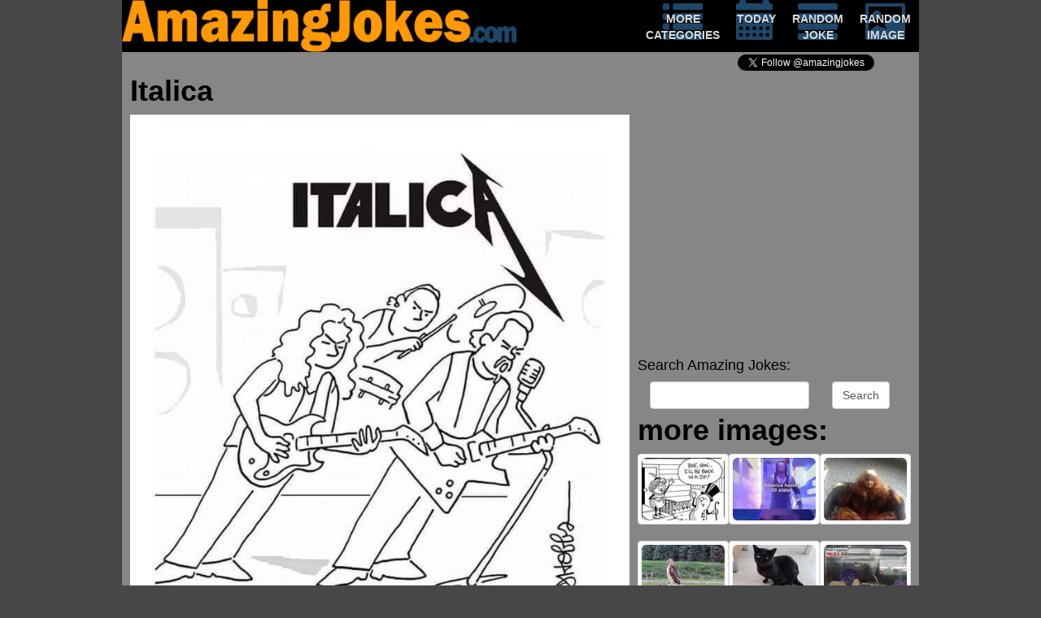

--- FILE ---
content_type: text/html; charset=UTF-8
request_url: https://amazingjokes.com/image/2021-04-02/italica_metallica
body_size: 5738
content:
<!DOCTYPE html>
<html lang="en" xmlns="">
<head>
<meta http-equiv="Content-Type" content="text/html;charset=UTF-8">
<meta name="viewport" content="width=device-width, height=device-height, initial-scale=1">
<meta http-equiv="X-UA-Compatible" content="IE=edge">

<meta name="description" content="amazing jokes, daily updated clean jokes and funny picture">
<meta name="keywords" content="funny,jokes,humor,laugh,pictures,images,clean,fail">
<meta name="expires" content="Sun, 27 Jan 2030 07:32:30 +0000">
<title>Amazing Jokes</title>
<meta property="fb:admins" content="100001497287005">
<meta property="og:title" content="Amazing Jokes">
<meta property="og:image" content="//cdn.amazingjokes.com/img/2021/60632413e55ca_Italica.jpg">
<meta property="og:description" content="Check amazingjokes.com for daily updated clean jokes and pictures">
<meta property="og:type" content="website">
<meta property="og:url" content="http://www.amazingjokes.com">





<script src="//code.jquery.com/jquery-1.12.3.min.js" integrity="sha256-aaODHAgvwQW1bFOGXMeX+pC4PZIPsvn2h1sArYOhgXQ=" crossorigin="anonymous"></script>
<script async src="//pagead2.googlesyndication.com/pagead/js/adsbygoogle.js"></script>
<link rel="stylesheet" href="//maxcdn.bootstrapcdn.com/bootstrap/3.3.6/css/bootstrap.min.css" integrity="sha384-1q8mTJOASx8j1Au+a5WDVnPi2lkFfwwEAa8hDDdjZlpLegxhjVME1fgjWPGmkzs7" crossorigin="anonymous"><link rel="stylesheet" href="/styles.css"><script>$(document).ready(function(){

$(".aj_share .media").not(".show_allways").hover(function(){$(this).find(".icon").css("opacity","0.4");$(this).find(".content").show();},function(){$(this).find(".icon").css("opacity","1");$(this).find(".content").hide();});var stats={};var overAd=null;var send=false;$("ad:visible").each(function(){send=true;var e=$(this);var zone=e.attr('zone');if(!(zone in stats))
stats[zone]=[];stats[zone].push(e.attr('bid'));}).hover(function(){var self=$(this);overAd={bid:self.attr("bid"),zone:self.attr("zone"),site:5};},function(){overAd=null;});if(send){$.get("//api.adlaboratory.com/a/adlab_stats.php",{stats:stats,site:5});}
$(window).blur(function(){if(overAd)$.get("//api.adlaboratory.com/a/adlab_clk.php",overAd);});$("form").submit(function(){window.location="/collection/"+$(this).find(".search-query").val();return false;});
});</script><script>$(window).on('load',function(){

$.getScript("//platform.twitter.com/widgets.js");window.fbAsyncInit=function(){FB.init({appId:'231359213544509',channelUrl:'//www.amazingjokes.com/fb_channel.html',status:true,xfbml:true});};(function(d,s,id){var js,fjs=d.getElementsByTagName(s)[0];if(d.getElementById(id))return;js=d.createElement(s);js.id=id;js.src="//connect.facebook.net/en_US/sdk.js#xfbml=1&version=v2.5";fjs.parentNode.insertBefore(js,fjs);}(document,'script','facebook-jssdk'));(function(d){var f=d.getElementsByTagName('SCRIPT')[0],p=d.createElement('SCRIPT');p.async=true;p.src='//assets.pinterest.com/js/pinit.js';f.parentNode.insertBefore(p,f);}(document));function load_async(){$("async").each(function(el){if($(this).is(':visible')){var content=$("<iframe>");$.each(this.attributes,function(){content.attr(this.name,this.value);});$(this).replaceWith(content);}});}
load_async();(function(i,s,o,g,r,a,m){i['GoogleAnalyticsObject']=r;i[r]=i[r]||function(){(i[r].q=i[r].q||[]).push(arguments)},i[r].l=1*new Date();a=s.createElement(o),m=s.getElementsByTagName(o)[0];a.async=1;a.src=g;m.parentNode.insertBefore(a,m)})(window,document,'script','//www.google-analytics.com/analytics.js','ga');ga('create','UA-16917571-1','auto');ga('send','pageview');if(""=="EU"&&document.cookie.indexOf("eu_cookies_accept")==-1){$("#eu_cookies").show("slow",function(){$("body").css("margin-bottom",$("#eu_cookies").height()+10);});}
});</script><style> html{background-color:rgb(71,71,71)}body{max-width:980px;height:100%;color:black;margin:0 auto;background-color:rgb(134,134,134)}#header{display:table;width:100%;height:64px;background-color:black}#header>div{display:table-row;vertical-align:top}#header img{max-height:64px;max-width:100%}#header .navigate{display:table-row;float:right;margin-bottom:3px}#header .navigate>a{display:table-cell;width:64px;color:rgb(217,217,217);padding:0 5px;text-align:center}#header .navigate>a:hover{text-decoration:none;color:white}#header .navigate a .text{display:block;font-size:8px;font-weight:bold;;position:relative;top:-23px;margin-bottom:-23px}#header .navigate a .glyphicon{display:block;font-size:37px;color:#1E4769}#share{display:table;float:right;height:25px;margin-top:3px}#share .media{display:table-cell;vertical-align:middle;overflow:visible;padding-right:2px}.follow_twitter{width:223px}.aj_share{display:table;height:32px}.aj_share .media{display:table-cell;vertical-align:top;overflow:visible}.aj_share .icon{float:left;font-size:32px;color:rgb(30,71,105)}.aj_share .content{position:relative;left:-28px;margin-right:-28px;display:none;float:left;margin-top:7px}.aj_share .show_allways .content{display:block}[id^=___plusone]{width:68px !important}.fb-comments{z-index:0}#image{display:table;clear:both}#image>div{display:table-cell;vertical-align:top}#image .body{width:100%;text-align:left;padding:0 10px}#image h1{margin-top:0px;font-weight:bold}#image .body img{width:100%}.fb-comments,.fb-comments iframe[style],.fb-comments span{width:100% !important}.aj_pager{display:table}.aj_pager>div{display:table-cell;vertical-align:top;text-align:center}.aj_pager a{color:#1E4769;font-size:30px;width:65px;height:32px;display:block}.aj_pager a:hover{text-decoration:none}.aj_pager a .text{font-size:12px;font-weight:bold;color:rgb(217,217,217);position:relative;top:-54px}.aj_pager a:hover .text{color:white}.aj_pager a .glyphicon{top:-1px}.aj_pager .disabled{pointer-events:none;cursor:not-allowed;opacity:0.4}.gallery{margin:48px auto 0 auto;padding:0 10px 0 0;float:right;width:346px}.img_holder{padding-bottom:75%;height:0;overflow:hidden}.img_holder img{width:100%;vertical-align:middle}.gallery .thumbnail:hover{border-color:black}#cse-search-box{margin-bottom:50px}#joke{display:table;width:100%;padding:10px 10px}#joke>div{display:table-cell;vertical-align:top;width:100%}#joke .body .thumbnail{padding-bottom:17px;white-space:pre-line}#joke .body h1{margin-top:0;font-weight:bold}.aj_pager{display:table}.aj_pager>div{display:table-cell;vertical-align:top;text-align:center}.aj_pager a{color:#1E4769;font-size:30px;width:65px;height:32px;display:block}.aj_pager a:hover{text-decoration:none}.aj_pager a .text{font-size:12px;font-weight:bold;color:rgb(217,217,217);position:relative;top:-54px}.aj_pager a:hover .text{color:white}.aj_pager a .glyphicon{top:-1px}.aj_pager .disabled{pointer-events:none;cursor:not-allowed;opacity:0.4}.joke_gallery{margin:0px auto 0 auto;padding:0 0 0 10px;float:right;width:346px}.joke_gallery ul{list-style-type:none;padding:0}.joke_gallery a{color:#1E4769}#footer{background-color:rgb(71,71,71);font-size:12px;color:rgb(117,117,117);text-align:justify}ad{margin:0 auto;font-size:12px;line-height:9px;text-align:center;color:red;display:inherit}ad.responsive{width:100%;clear:both;margin:10px auto 0 auto}ad.cube{width:336px;height:250px}ad.leaderboard{clear:both}#eu_cookies{width:100%;position:fixed;bottom:0;left:0;padding:2px 10px;background-color:rgb(134,134,134);border-top:1px solid rgb(71,71,71);display:none}#eu_cookies a{color:#1E4769}@media (min-width:336px){ad.cube{height:280px}}@media (min-width:468px){#header .navigate{display:table;float:right}#header>div{display:table-cell;vertical-align:top}#header .navigate>a{padding:0 10px}#header .navigate a .text{font-size:14px;top:-36px;margin-bottom:-36px}#header .navigate a .glyphicon{font-size:49px}}@media (min-width:468px){ad.leaderboard{}}@media (min-width:728px){ad.leaderboard{}}</style></head>
<body>


<div id="header">
    <div class="logo"><img src="/images/20140902-amazingjokes-title.png"></div>
    <div class="navigate">
        <a href="/collection/">
            <span class="glyphicon glyphicon-list"></span>
            <span class="text">MORE CATEGORIES</span>
        </a>
        <a href="/">
            <span class="glyphicon glyphicon-calendar"></span>
            <span class="text">TODAY</span>
        </a>
        <a href="/jokes/random">
            <span class="glyphicon glyphicon-align-justify"></span>
            <span class="text">RANDOM JOKE</span>
        </a>
        <a href="/image/random">
            <span class="glyphicon glyphicon-picture"></span>
            <span class="text">RANDOM IMAGE</span>
        </a>
    </div>
</div>




<div id="fb-root"></div>

<div id="share">
<div class="media like_facebook">
<div style="display:inline;top:-2px;" class="fb-like" data-href="//www.facebook.com/amazingjokescom" data-width="87" data-layout="button_count" data-show-faces="true" data-send="false"></div>
</div>
<div class="media follow_twitter">
<a href="//twitter.com/amazingjokes" class="twitter-follow-button" data-show-count="true">Follow Us!</a>
</div>
</div>










<script type="text/javascript" src="//assets.tumblr.com/share-button.js"></script>





<ad bid='zf=2&clid=55&clf=49&cid=312&cf=50&bid=522' class="responsive leaderboard visible-xs" zone="43"><script async src="//pagead2.googlesyndication.com/pagead/js/adsbygoogle.js"></script>
<!-- google responsive -->
<ins class="adsbygoogle"
     style="display:block"
     data-ad-client="ca-pub-3372769621828742"
     data-ad-slot="9035712931"
     data-ad-format="auto"></ins>
<script>
    (adsbygoogle = window.adsbygoogle || []).push({});
</script></ad>

<div id="image">
    <div class="body">
        <h1 id="caption">Italica</h1>
        <img src="//cdn.amazingjokes.com/2021/60632413e55ca_Italica.jpg">

        <div class="pull-right">
            

<div class="aj_pager">
    <div>
        <a class="enabled" href="//amazingjokes.com/image/2021-04-01/when_your_barby_is_well_done__chicken">
            <span class="glyphicon glyphicon-chevron-left"></span>
            <span class="text">OLDER</span>
        </a>
    </div>
    <div>
        <a href="/image/random">
            <span class="glyphicon glyphicon-random"></span>
            <span class="text">RANDOM</span>
        </a>
    </div>
    <div>
        <a class="enabled" href="//amazingjokes.com/image/2021-04-03/this_bird_knows_no_rules">
            <span class="glyphicon glyphicon-chevron-right"></span>
            <span class="text">NEWER</span>
        </a>
    </div>
</div>

        </div>
        <div class="aj_share">
    <div class="media show_allways">
        <div class="icon icon-like"></div>
        <div class="content">
            
                 
            

            <div class="fb-like" data-href="https://amazingjokes.com/image/2021-04-02/italica_metallica" data-layout="button_count" data-action="like" data-show-faces="false" data-share="false"></div>

        </div>
    </div>
    <div class="media">
        <div class="icon icon-facebook-square"></div>
        <div class="content">
            <div class="fb-share-button" data-href="https://amazingjokes.com/image/2021-04-02/italica_metallica" data-layout="button"></div>
        </div>
    </div>
    <div class="media">
        <div class="icon icon-pinterest"></div>
        <div class="content">
            <a style="display:block;height:20px;" href="//pinterest.com/pin/create/button/?url=https:%2F%2Famazingjokes.com%2Fimage%2F2021-04-02%2Fitalica_metallica&media=%2F%2Fwww.amazingjokes.com%2Fimg%2F2021%2F60632413e55ca_Italica.jpg&description=Italica" data-pin-do="buttonPin" data-pin-config="beside"><img src="//assets.pinterest.com/images/pidgets/pin_it_button.png"></a>
        </div>
    </div>
    <div class="media">
        <div class="icon icon-tumblr-square"></div>
        <div class="content">
            <a href="//www.tumblr.com/share/photo?source=https:%2F%2Fwww.amazingjokes.com%2Fimg%2F2021%2F60632413e55ca_Italica.jpg&clickthru=%2F%2Famazingjokes.com%2Fimage%2F2021-04-02%2Fitalica_metallica" title="Share on Tumblr" style="display:inline-block; text-indent:-9999px; overflow:hidden; width:81px; height:20px; background:url('https://platform.tumblr.com/v1/share_1.png') top left no-repeat transparent;">Share on Tumblr</a>
        </div>
    </div>
    
        
        
            
        
    

    
        
        
            
                 
        
    
</div>


        <div class="fb-comments" data-width="100%" data-href="https://amazingjokes.com/image/2021-04-02/italica_metallica" data-num-posts="5" data-colorscheme="light">
        </div>
    </div>

    <div class="more hidden-xs">
        

<div class="gallery">
    
    
    <ad bid='zf=2&clid=55&clf=49&cid=312&cf=50&bid=522' class="responsive" zone="43"><script async src="//pagead2.googlesyndication.com/pagead/js/adsbygoogle.js"></script>
<!-- google responsive -->
<ins class="adsbygoogle"
     style="display:block"
     data-ad-client="ca-pub-3372769621828742"
     data-ad-slot="9035712931"
     data-ad-format="auto"></ins>
<script>
    (adsbygoogle = window.adsbygoogle || []).push({});
</script></ad>

    <h4>Search Amazing Jokes:</h4>
<form class="form-inline" id="cse-search-box">

    <div class="form-group col-xs-8">
        
        
        <input type="text" class="form-control search-query" name="q">
    </div>
    <div class="form-group col-xs-4">
        <input type="submit" class="form-control" name="sa" value="Search">
    </div>
</form>



    <h1>more images:</h1>
    <div class="thumbnail col-sm-4 col-xs-3">
        <div class="img_holder">
            <a href="//amazingjokes.com/image/2021-03-30/i_ll_be_back_in_a_jif">
                <img class="img-rounded" src="//cdn.amazingjokes.com/2021/t_6063232d87d14_Peanuts.jpg">
            </a>
        </div>
    </div>
    <div class="thumbnail col-sm-4 col-xs-3">
        <div class="img_holder">
            <a href="//amazingjokes.com/image/2021-03-31/america_has_50_states">
                <img class="img-rounded" src="//cdn.amazingjokes.com/2021/t_606323a82b476_50.jpg">
            </a>
        </div>
    </div>
    <div class="thumbnail col-sm-4 col-xs-3">
        <div class="img_holder">
            <a href="//amazingjokes.com/image/2021-04-01/when_your_barby_is_well_done__chicken">
                <img class="img-rounded" src="//cdn.amazingjokes.com/2021/t_606323c6823e9_barbysdone.jpg">
            </a>
        </div>
    </div>
    <div class="thumbnail col-sm-4 col-xs-3">
        <div class="img_holder">
            <a href="//amazingjokes.com/image/2021-04-03/this_bird_knows_no_rules">
                <img class="img-rounded" src="//cdn.amazingjokes.com/2021/t_6063245f88a33_Disobodiance.jpg">
            </a>
        </div>
    </div>
    <div class="thumbnail col-sm-4 col-xs-3">
        <div class="img_holder">
            <a href="//amazingjokes.com/image/2021-04-04/a_cat_made_from_cat">
                <img class="img-rounded" src="//cdn.amazingjokes.com/2021/t_606324717b613_Cat.jpg">
            </a>
        </div>
    </div>
    <div class="thumbnail col-sm-4 col-xs-3">
        <div class="img_holder">
            <a href="//amazingjokes.com/image/2021-04-05/bread_in_captivity">
                <img class="img-rounded" src="//cdn.amazingjokes.com/2021/t_6063260187512_Breadincaptivity.jpg">
            </a>
        </div>
    </div>
    <div class="thumbnail col-sm-4 col-xs-3">
        <div class="img_holder">
            <a href="//amazingjokes.com/image/2021-04-06/my_wife_asked_me_to_label_the_plugs">
                <img class="img-rounded" src="//cdn.amazingjokes.com/2021/t_6063274a0c4dd_Label.jpg">
            </a>
        </div>
    </div>
    <div class="thumbnail col-sm-4 col-xs-3">
        <div class="img_holder">
            <a href="//amazingjokes.com/image/2021-04-07/do_no_enter__entrance_only__this_is_confusing">
                <img class="img-rounded" src="//cdn.amazingjokes.com/2021/t_606327b7c3695_Quantumloop.jpg">
            </a>
        </div>
    </div>
    <div class="thumbnail col-sm-4 hidden-xs">
        <div class="img_holder">
            <a href="//amazingjokes.com/image/2021-04-08/clothes_look_dry_enough">
                <img class="img-rounded" src="//cdn.amazingjokes.com/2021/t_606327d295336_Done.jpg">
            </a>
        </div>
    </div>
</div>

    </div>
</div>






<ad bid='zf=2&clid=55&clf=49&cid=312&cf=50&bid=522' class="responsive leaderboard visible-xs" zone="43"><script async src="//pagead2.googlesyndication.com/pagead/js/adsbygoogle.js"></script>
<!-- google responsive -->
<ins class="adsbygoogle"
     style="display:block"
     data-ad-client="ca-pub-3372769621828742"
     data-ad-slot="9035712931"
     data-ad-format="auto"></ins>
<script>
    (adsbygoogle = window.adsbygoogle || []).push({});
</script></ad>

<div id="joke">
    <div class="body">
        <div class="thumbnail">
            <h1 class="5762">Rich Neighbor</h1>
            My rich neighbor wanted to invite us over to his spur-of-the-mill party. He asked where we were, and I answered, “the porch.”
He then angrily replied, “GET OFF MY CAR!”
        </div>

        <div class="pull-right">
            

<div class="aj_pager">
    <div>
        <a class="enabled" href="https://amazingjokes.com/joke/2021-04-01Peek_a_Boo">
            <span class="glyphicon glyphicon-chevron-left"></span>
            <span class="text">OLDER</span>
        </a>
    </div>
    <div>
        <a href="/joke/random">
            <span class="glyphicon glyphicon-random"></span>
            <span class="text">RANDOM</span>
        </a>
    </div>
    <div>
        <a class="enabled" href="https://amazingjokes.com/joke/2021-04-03old_dog">
            <span class="glyphicon glyphicon-chevron-right"></span>
            <span class="text">NEWER</span>
        </a>
    </div>
</div>

        </div>
        <div class="aj_share">
    <div class="media show_allways">
        <div class="icon icon-like"></div>
        <div class="content">
            <div class="fb-like" data-href="https:https://amazingjokes.com/joke/2021-04-02Rich_Neighbor" data-send="false" data-layout="button_count" data-show-faces="false"></div>
        </div>
    </div>
    <div class="media">
        <div class="icon icon-facebook-square"></div>
        <div class="content">
            <div class="fb-share-button" data-href="https:https://amazingjokes.com/joke/2021-04-02Rich_Neighbor" data-layout="button"></div>

            
                
            
        </div>
    </div>
    <div class="media">
        <div class="icon icon-tumblr-square"></div>
        <div class="content">
            <a href="//www.tumblr.com/share/link?url=https:https%3A%2F%2Famazingjokes.com%2Fjoke%2F2021-04-02Rich_Neighbor" title="Share on Tumblr" style="width:81px;display:inline-block; text-indent:-9999px; overflow:hidden; background:url('https://platform.tumblr.com/v1/share_1.png') top left no-repeat transparent;">Share on Tumblr</a>
        </div>
    </div>
    
        
        
            
        
    

    
        
        
            
                 
        
    

    <div class="media">
        <div class="icon icon-twitter-square"></div>
        <div class="content">
            <a href="//twitter.com/share" class="twitter-share-button" data-url="https:https://amazingjokes.com/joke/2021-04-02Rich_Neighbor" data-text="I found this joke 'Rich Neighbor'!" data-hashtags="amazingjokes">Tweet</a>
        </div>
    </div>
</div>



        <div class="fb-comments" data-width="100%" data-href="https:https://amazingjokes.com/joke/2021-04-02Rich_Neighbor" data-num-posts="5"></div>
    </div>
    <div class="more hidden-xs">
        

<div class="joke_gallery">
    
    <ad bid='zf=2&clid=55&clf=49&cid=312&cf=50&bid=522' class="responsive" zone="43"><script async src="//pagead2.googlesyndication.com/pagead/js/adsbygoogle.js"></script>
<!-- google responsive -->
<ins class="adsbygoogle"
     style="display:block"
     data-ad-client="ca-pub-3372769621828742"
     data-ad-slot="9035712931"
     data-ad-format="auto"></ins>
<script>
    (adsbygoogle = window.adsbygoogle || []).push({});
</script></ad>

    <h4>Search Amazing Jokes:</h4>
<form class="form-inline" id="cse-search-box">

    <div class="form-group col-xs-8">
        
        
        <input type="text" class="form-control search-query" name="q">
    </div>
    <div class="form-group col-xs-4">
        <input type="submit" class="form-control" name="sa" value="Search">
    </div>
</form>



    <h1>more jokes:</h1>
    <ul>
        <li><a href="https://amazingjokes.com/joke/2021-03-29Restaurant">Restaurant</a></li>
        <li><a href="https://amazingjokes.com/joke/2021-03-30Cheesburgers">Cheesburgers</a></li>
        <li><a href="https://amazingjokes.com/joke/2021-03-31Lizard">Lizard</a></li>
        <li><a href="https://amazingjokes.com/joke/2021-04-01Peek_a_Boo">Peek-a-Boo</a></li>
        <li><a href="https://amazingjokes.com/joke/2021-04-03old_dog">old dog</a></li>
        <li><a href="https://amazingjokes.com/joke/2021-04-04Dog">Dog</a></li>
        <li><a href="https://amazingjokes.com/joke/2021-04-05Bee_Hive">Bee Hive</a></li>
        <li><a href="https://amazingjokes.com/joke/2021-04-06Parking">Parking</a></li>
    </ul>
</div>
    </div>
</div>



<ad bid='zf=2&clid=55&clf=49&cid=312&cf=50&bid=522' class="ad responsive" zone="43"><script async src="//pagead2.googlesyndication.com/pagead/js/adsbygoogle.js"></script>
<!-- google responsive -->
<ins class="adsbygoogle"
     style="display:block"
     data-ad-client="ca-pub-3372769621828742"
     data-ad-slot="9035712931"
     data-ad-format="auto"></ins>
<script>
    (adsbygoogle = window.adsbygoogle || []).push({});
</script></ad>






<div id="footer">
    <p>
        Amazingjokes.com is updated daily. You may not copy any content from this site without prior approval from
        amazingjokes.com. We don't intentionally offend people. If you are offended by any of the
        jokes you found on amazingjokes.com you probably didn't get it.
    </p>

    <strong>Webmasters</strong>! Want a daily updated clean joke on your website? Check
    <a href="/include">here</a>!
</div>












    
    
    

    
    
        
        
        
    






<div id="eu_cookies">
    <button type="button" class="close" onclick="return close_cookie();">×</button>

    We use Google Adsense which uses cookies to personalize the ads on this page. By using our services, you agree to the use of cookies.
    <a href="http://www.google.com/intl/en/policies/privacy/partners/" target="_blank">
        Click here for more information on Google's use of data on partner sites
    </a>
</div>




<script>
google.load("elements","1",{packages:"transliteration"});(adsbygoogle=window.adsbygoogle||[]).push({google_ad_client:"ca-pub-3372769621828742",enable_page_level_ads:true});function close_cookie(){var date=new Date;date.setFullYear(date.getFullYear()+8);$("#eu_cookies").hide("slow",function(){$("body").css("margin-bottom",0);});document.cookie="eu_cookies_accept=true; expires="+date.toGMTString()+";";return false;}</script></body>
</html>


--- FILE ---
content_type: text/html; charset=utf-8
request_url: https://www.google.com/recaptcha/api2/aframe
body_size: 268
content:
<!DOCTYPE HTML><html><head><meta http-equiv="content-type" content="text/html; charset=UTF-8"></head><body><script nonce="hqX1htQL4Dy5v7HdB87aJw">/** Anti-fraud and anti-abuse applications only. See google.com/recaptcha */ try{var clients={'sodar':'https://pagead2.googlesyndication.com/pagead/sodar?'};window.addEventListener("message",function(a){try{if(a.source===window.parent){var b=JSON.parse(a.data);var c=clients[b['id']];if(c){var d=document.createElement('img');d.src=c+b['params']+'&rc='+(localStorage.getItem("rc::a")?sessionStorage.getItem("rc::b"):"");window.document.body.appendChild(d);sessionStorage.setItem("rc::e",parseInt(sessionStorage.getItem("rc::e")||0)+1);localStorage.setItem("rc::h",'1769504872318');}}}catch(b){}});window.parent.postMessage("_grecaptcha_ready", "*");}catch(b){}</script></body></html>

--- FILE ---
content_type: application/x-javascript
request_url: https://api.adlaboratory.com/a/adlab_stats.php?stats%5B43%5D%5B%5D=zf%3D2%26clid%3D55%26clf%3D49%26cid%3D312%26cf%3D50%26bid%3D522&stats%5B43%5D%5B%5D=zf%3D2%26clid%3D55%26clf%3D49%26cid%3D312%26cf%3D50%26bid%3D522&stats%5B43%5D%5B%5D=zf%3D2%26clid%3D55%26clf%3D49%26cid%3D312%26cf%3D50%26bid%3D522&site=5
body_size: -98
content:
execution time: 0.00069284439086914